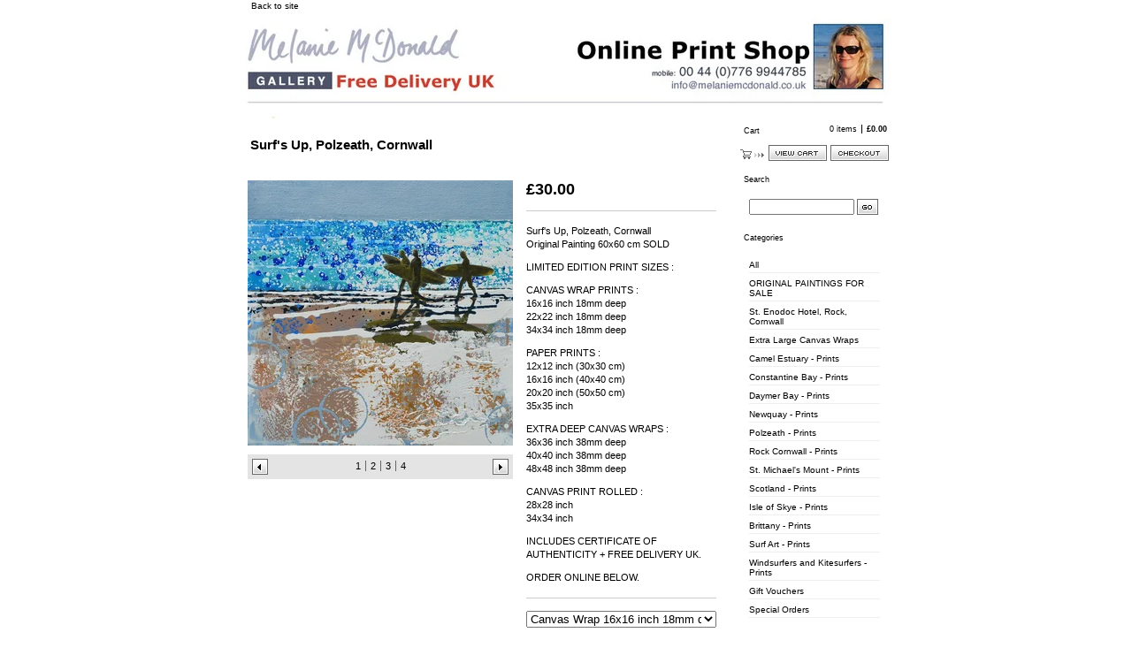

--- FILE ---
content_type: text/html; charset=utf-8
request_url: https://melaniemcdonald.bigcartel.com/product/surf-s-up-polzeath-cornwall
body_size: 5630
content:
<!DOCTYPE html PUBLIC "-//W3C//DTD XHTML 1.0 Transitional//EN" "http://www.w3.org/TR/xhtml1/DTD/xhtml1-transitional.dtd">
<html xmlns="http://www.w3.org/1999/xhtml">
<head>
  <title>Melanie McDonald &mdash; Surf's Up, Polzeath, Cornwall</title>
  <meta http-equiv="Content-Type" content="text/html; charset=utf-8" />
  <meta http-equiv="Content-Language" content="en-us" />
  <meta name="description" content="Surf&#39;s Up, Polzeath, Cornwall Original Painting 60x60 cm SOLD LIMITED EDITION PRINT SIZES : CANVAS WRAP PRINTS : 16x16 inch 18mm deep 22x22 inch 18..." />
  <meta name="keywords" content="ORIGINAL PAINTINGS FOR SALE, St. Enodoc Hotel, Rock, Cornwall, Extra Large Canvas Wraps, Camel Estuary - Prints, Constantine Bay - Prints, Daymer Bay - Prints, Newquay - Prints, Polzeath - Prints, Rock Cornwall - Prints, St. Michael&#39;s Mount - Prints, Scotland - Prints, Isle of Skye - Prints, Brittany - Prints, Surf Art - Prints, Windsurfers and Kitesurfers - Prints, Gift Vouchers, Special Orders" />
  <meta name="fancyzoom-images" content="https://assets.bigcartel.com/theme_assets/1/1.0.12/images/zoom/" />
  <link href="/products.rss" rel="alternate" title="Product RSS Feed" type="application/rss+xml" />
  <script src="//ajax.googleapis.com/ajax/libs/prototype/1.6.0.2/prototype.js"></script>
  <script src="https://assets.bigcartel.com/theme_assets/1/1.0.12/theme.js?v=1" type="text/javascript"></script>
  <link href="/theme_stylesheets/178279824/1623175529/theme.css" media="screen" rel="Stylesheet" type="text/css" />
  <!-- Served from Big Cartel Storefront -->
<!-- Big Cartel generated meta tags -->
<meta name="generator" content="Big Cartel" />
<meta name="author" content="Melanie McDonald" />
<meta name="description" content="Surf&#39;s Up, Polzeath, Cornwall Original Painting 60x60 cm SOLD LIMITED EDITION PRINT SIZES : CANVAS WRAP PRINTS : 16x16 inch 18mm deep 22x22..." />
<meta name="referrer" content="strict-origin-when-cross-origin" />
<meta name="product_id" content="34710656" />
<meta name="product_name" content="Surf&#39;s Up, Polzeath, Cornwall" />
<meta name="product_permalink" content="surf-s-up-polzeath-cornwall" />
<meta name="theme_name" content="Sexy" />
<meta name="theme_version" content="1.0.12" />
<meta property="og:type" content="product" />
<meta property="og:site_name" content="Melanie McDonald" />
<meta property="og:title" content="Surf&#39;s Up, Polzeath, Cornwall" />
<meta property="og:url" content="https://melaniemcdonald.bigcartel.com/product/surf-s-up-polzeath-cornwall" />
<meta property="og:description" content="Surf&#39;s Up, Polzeath, Cornwall Original Painting 60x60 cm SOLD LIMITED EDITION PRINT SIZES : CANVAS WRAP PRINTS : 16x16 inch 18mm deep 22x22..." />
<meta property="og:image" content="https://assets.bigcartel.com/product_images/180097547/Surfs-Up-Polzeath-Cornwall.jpg?auto=format&amp;fit=max&amp;h=1200&amp;w=1200" />
<meta property="og:image:secure_url" content="https://assets.bigcartel.com/product_images/180097547/Surfs-Up-Polzeath-Cornwall.jpg?auto=format&amp;fit=max&amp;h=1200&amp;w=1200" />
<meta property="og:price:amount" content="30.00" />
<meta property="og:price:currency" content="GBP" />
<meta property="og:availability" content="instock" />
<meta name="twitter:card" content="summary_large_image" />
<meta name="twitter:title" content="Surf&#39;s Up, Polzeath, Cornwall" />
<meta name="twitter:description" content="Surf&#39;s Up, Polzeath, Cornwall Original Painting 60x60 cm SOLD LIMITED EDITION PRINT SIZES : CANVAS WRAP PRINTS : 16x16 inch 18mm deep 22x22..." />
<meta name="twitter:image" content="https://assets.bigcartel.com/product_images/180097547/Surfs-Up-Polzeath-Cornwall.jpg?auto=format&amp;fit=max&amp;h=1200&amp;w=1200" />
<!-- end of generated meta tags -->

<!-- Big Cartel generated link tags -->
<link rel="canonical" href="https://melaniemcdonald.bigcartel.com/product/surf-s-up-polzeath-cornwall" />
<link rel="alternate" href="https://melaniemcdonald.bigcartel.com/products.xml" type="application/rss+xml" title="Product Feed" />
<link rel="icon" href="/favicon.svg" type="image/svg+xml" />
<link rel="icon" href="/favicon.ico" type="image/x-icon" />
<link rel="apple-touch-icon" href="/apple-touch-icon.png" />
<!-- end of generated link tags -->

<!-- Big Cartel generated structured data -->
<script type="application/ld+json">
[{"@context":"https://schema.org","@type":"BreadcrumbList","itemListElement":[{"@type":"ListItem","position":1,"name":"Home","item":"https://melaniemcdonald.bigcartel.com/"},{"@type":"ListItem","position":2,"name":"Products","item":"https://melaniemcdonald.bigcartel.com/products"},{"@type":"ListItem","position":3,"name":"Extra Large Canvas Wraps","item":"https://melaniemcdonald.bigcartel.com/category/extra-large-canvas-wraps"},{"@type":"ListItem","position":4,"name":"Surf's Up, Polzeath, Cornwall","item":"https://melaniemcdonald.bigcartel.com/product/surf-s-up-polzeath-cornwall"}]},{"@context":"https://schema.org","@type":"BreadcrumbList","itemListElement":[{"@type":"ListItem","position":1,"name":"Home","item":"https://melaniemcdonald.bigcartel.com/"},{"@type":"ListItem","position":2,"name":"Products","item":"https://melaniemcdonald.bigcartel.com/products"},{"@type":"ListItem","position":3,"name":"Polzeath - Prints","item":"https://melaniemcdonald.bigcartel.com/category/polzeath-prints"},{"@type":"ListItem","position":4,"name":"Surf's Up, Polzeath, Cornwall","item":"https://melaniemcdonald.bigcartel.com/product/surf-s-up-polzeath-cornwall"}]}]
</script>
<script type="application/ld+json">
{"@context":"https://schema.org/","@type":"Product","name":"Surf's Up, Polzeath, Cornwall","url":"https://melaniemcdonald.bigcartel.com/product/surf-s-up-polzeath-cornwall","description":"Surf\u0026#39;s Up, Polzeath, Cornwall\nOriginal Painting 60x60 cm SOLD\n\nLIMITED EDITION PRINT SIZES :\n\nCANVAS WRAP PRINTS :  \n16x16 inch 18mm deep \n22x22 inch 18mm deep \n34x34 inch 18mm deep\n\nPAPER PRINTS : \n12x12 inch (30x30 cm) \n16x16 inch (40x40 cm) \n20x20 inch (50x50 cm) \n35x35 inch\n\nEXTRA DEEP CANVAS WRAPS : \n36x36 inch 38mm deep \n40x40 inch 38mm deep \n48x48 inch 38mm deep \n\nCANVAS PRINT ROLLED : \n28x28 inch \n34x34 inch\n\nINCLUDES CERTIFICATE OF AUTHENTICITY + FREE DELIVERY UK.\n\nORDER ONLINE BELOW.","sku":"34710656","image":["https://assets.bigcartel.com/product_images/180097547/Surfs-Up-Polzeath-Cornwall.jpg?auto=format\u0026fit=max\u0026h=1200\u0026w=1200","https://assets.bigcartel.com/product_images/180179123/Pictures-of-Cornwall.jpg?auto=format\u0026fit=max\u0026h=1200\u0026w=1200","https://assets.bigcartel.com/product_images/180179141/Pictures-of-Cornwall-UK.jpg?auto=format\u0026fit=max\u0026h=1200\u0026w=1200","https://assets.bigcartel.com/product_images/180179162/Paintings-Melanie-McDonald.jpg?auto=format\u0026fit=max\u0026h=1200\u0026w=1200"],"brand":{"@type":"Brand","name":"Melanie McDonald"},"offers":[{"@type":"Offer","name":"Surf's Up, Polzeath, Cornwall","url":"https://melaniemcdonald.bigcartel.com/product/surf-s-up-polzeath-cornwall","sku":"34710656","price":"30.0","priceCurrency":"GBP","priceValidUntil":"2027-01-20","availability":"https://schema.org/OutOfStock","itemCondition":"NewCondition","additionalProperty":[{"@type":"PropertyValue","propertyID":"item_group_id","value":"34710656"}],"shippingDetails":[{"@type":"OfferShippingDetails","shippingDestination":{"@type":"DefinedRegion","addressCountry":"GB"},"shippingRate":{"@type":"MonetaryAmount","value":"0.0","currency":"GBP"}}]}]}
</script>

<!-- end of generated structured data -->

<script>
  window.bigcartel = window.bigcartel || {};
  window.bigcartel = {
    ...window.bigcartel,
    ...{"account":{"id":682539,"host":"melaniemcdonald.bigcartel.com","bc_host":"melaniemcdonald.bigcartel.com","currency":"GBP","country":{"code":"GB","name":"United Kingdom"}},"theme":{"name":"Sexy","version":"1.0.12","colors":{"link_text_color":null,"link_hover_color":null,"primary_text_color":null,"background_color":null,"button_background_color":null,"button_text_color":null,"button_hover_background_color":null}},"checkout":{"payments_enabled":true,"stripe_publishable_key":"pk_live_d3u5leTfKCdyVleTBF6vdUGA","paypal_merchant_id":"DJ6QZFBLXBV7N"},"product":{"id":34710656,"name":"Surf's Up, Polzeath, Cornwall","permalink":"surf-s-up-polzeath-cornwall","position":78,"url":"/product/surf-s-up-polzeath-cornwall","status":"active","created_at":"2016-06-15T04:45:56.000Z","has_password_protection":false,"images":[{"url":"https://assets.bigcartel.com/product_images/180097547/Surfs-Up-Polzeath-Cornwall.jpg?auto=format\u0026fit=max\u0026h=1000\u0026w=1000","width":959,"height":960},{"url":"https://assets.bigcartel.com/product_images/180179123/Pictures-of-Cornwall.jpg?auto=format\u0026fit=max\u0026h=1000\u0026w=1000","width":469,"height":960},{"url":"https://assets.bigcartel.com/product_images/180179141/Pictures-of-Cornwall-UK.jpg?auto=format\u0026fit=max\u0026h=1000\u0026w=1000","width":534,"height":960},{"url":"https://assets.bigcartel.com/product_images/180179162/Paintings-Melanie-McDonald.jpg?auto=format\u0026fit=max\u0026h=1000\u0026w=1000","width":834,"height":960}],"price":30.0,"default_price":30.0,"tax":0.0,"on_sale":false,"description":"Surf's Up, Polzeath, Cornwall\r\nOriginal Painting 60x60 cm SOLD\r\n\r\nLIMITED EDITION PRINT SIZES :\r\n\r\nCANVAS WRAP PRINTS :  \r\n16x16 inch 18mm deep \r\n22x22 inch 18mm deep \r\n34x34 inch 18mm deep\r\n\r\nPAPER PRINTS : \r\n12x12 inch (30x30 cm) \r\n16x16 inch (40x40 cm) \r\n20x20 inch (50x50 cm) \r\n35x35 inch\r\n\r\nEXTRA DEEP CANVAS WRAPS : \r\n36x36 inch 38mm deep \r\n40x40 inch 38mm deep \r\n48x48 inch 38mm deep \r\n\r\nCANVAS PRINT ROLLED : \r\n28x28 inch \r\n34x34 inch\r\n\r\nINCLUDES CERTIFICATE OF AUTHENTICITY + FREE DELIVERY UK.\r\n\r\nORDER ONLINE BELOW.","has_option_groups":false,"options":[{"id":122566643,"name":"Canvas Wrap 16x16 inch 18mm deep","price":55.0,"sold_out":false,"has_custom_price":true,"option_group_values":[]},{"id":122566646,"name":"Canvas Wrap 22x22 inch 18mm deep","price":75.0,"sold_out":false,"has_custom_price":true,"option_group_values":[]},{"id":122566649,"name":"Canvas Wrap 34x34 inch 18mm deep","price":125.0,"sold_out":false,"has_custom_price":true,"option_group_values":[]},{"id":122567357,"name":"Canvas Wrap 36x36 inch 38mm deep","price":199.0,"sold_out":false,"has_custom_price":true,"option_group_values":[]},{"id":122567363,"name":"Canvas Wrap 40x40 inch 38mm deep","price":225.0,"sold_out":false,"has_custom_price":true,"option_group_values":[]},{"id":122567039,"name":"Paper Print 12x12 inch (30x30cm) - £30.00","price":30.0,"sold_out":false,"has_custom_price":false,"option_group_values":[]},{"id":122567042,"name":"Paper Print 16x16 inch (40x40cm)","price":35.0,"sold_out":false,"has_custom_price":true,"option_group_values":[]},{"id":122567045,"name":"Paper Print 20x20 inch (50x50cm)","price":40.0,"sold_out":false,"has_custom_price":true,"option_group_values":[]},{"id":122567048,"name":"Paper Print 30x30 inch ","price":50.0,"sold_out":false,"has_custom_price":true,"option_group_values":[]},{"id":122567999,"name":"Canvas Print (Rolled) 28x28 inch","price":65.0,"sold_out":false,"has_custom_price":true,"option_group_values":[]},{"id":122567996,"name":"Canvas Print (Rolled) 34x34 inch","price":85.0,"sold_out":false,"has_custom_price":true,"option_group_values":[]}],"artists":[],"categories":[{"id":12088783,"name":"Extra Large Canvas Wraps","permalink":"extra-large-canvas-wraps","url":"/category/extra-large-canvas-wraps"},{"id":3620669,"name":"Polzeath - Prints","permalink":"polzeath-prints","url":"/category/polzeath-prints"}],"option_groups":[],"shipping":[{"amount_alone":0.0,"amount_with_others":0.0,"country":{"id":42,"name":"United Kingdom","code":"GB"}}]},"page":{"type":"product"}}
  }
</script>
<script id="stripe-js" src="https://js.stripe.com/v3/" async></script>
<script async src="https://www.paypal.com/sdk/js?client-id=AbPSFDwkxJ_Pxau-Ek8nKIMWIanP8jhAdSXX5MbFoCq_VkpAHX7DZEbfTARicVRWOVUgeUt44lu7oHF-&merchant-id=DJ6QZFBLXBV7N&currency=GBP&components=messages,buttons" data-partner-attribution-id="BigCartel_SP_PPCP" data-namespace="PayPalSDK"></script>
<style type="text/css">.bc-product-video-embed { width: 100%; max-width: 640px; margin: 0 auto 1rem; } .bc-product-video-embed iframe { aspect-ratio: 16 / 9; width: 100%; border: 0; }</style>
<script type="text/javascript">
  var _bcaq = _bcaq || [];
  _bcaq.push(['_setUrl','stats1.bigcartel.com']);_bcaq.push(['_trackVisit','682539']);_bcaq.push(['_trackProduct','34710656','682539']);
  (function() {
    var bca = document.createElement('script'); bca.type = 'text/javascript'; bca.async = true;
    bca.src = '/stats.min.js';
    var s = document.getElementsByTagName('script')[0]; s.parentNode.insertBefore(bca, s);
  })();
</script>
<script src="/assets/currency-formatter-e6d2ec3fd19a4c813ec8b993b852eccecac4da727de1c7e1ecbf0a335278e93a.js"></script>
</head>

<body id="product-page" class="product theme">

  <div id="wrap">

    <noscript>
      <div class="error" id="error">
        <ul>
          <li>JavaScript must be enabled to use this store!</li>
        </ul>
      </div>
    </noscript>

    

    
    <div id="website">
      <a href="http://www.melaniemcdonald.co.uk/">Back to site</a>
    </div>
    

    <div id="header" class="image">
      <h1><a href="/"><span>Melanie McDonald</span><img src="https://assets.bigcartel.com/theme_images/59121012/large-prints-of-Cornwall-UK.jpg" /></a></h1>
    </div>

    <div id="main">

      <div id="main-title">
        <h2><span>Surf's Up, Polzeath, Cornwall</span></h2>
      </div>

      <div id="main-content">
        
        <div id="product-content">


  <div id="product-images">
    <a id="product-image" href="https://assets.bigcartel.com/product_images/180097547/Surfs-Up-Polzeath-Cornwall.jpg?auto=format&fit=max&h=1000&w=1000"><img id="product-img" src="https://assets.bigcartel.com/product_images/180097547/Surfs-Up-Polzeath-Cornwall.jpg?auto=format&fit=max&h=300&w=300" alt="Image of Surf&#39;s Up, Polzeath, Cornwall" /><span class="stilt"></span><span class="icon_zoom"></span></a>
    
    <div class="images-nav">
      <ul class="images-list" id="images-list">
        <li class="image-1"><a href="https://assets.bigcartel.com/product_images/180097547/Surfs-Up-Polzeath-Cornwall.jpg?auto=format&fit=max&h=300&w=300" title="View image 1"><span>1</span></a></li><li class="image-2"><a href="https://assets.bigcartel.com/product_images/180179123/Pictures-of-Cornwall.jpg?auto=format&fit=max&h=300&w=300" title="View image 2"><span>2</span></a></li><li class="image-3"><a href="https://assets.bigcartel.com/product_images/180179141/Pictures-of-Cornwall-UK.jpg?auto=format&fit=max&h=300&w=300" title="View image 3"><span>3</span></a></li><li class="image-4"><a href="https://assets.bigcartel.com/product_images/180179162/Paintings-Melanie-McDonald.jpg?auto=format&fit=max&h=300&w=300" title="View image 4"><span>4</span></a></li>
      </ul>
      <div class="images-prev"><a href="#" onclick="Store.prevImage(); return false;" title="View previous image"><span>Previous</span></a></div>
      <div class="images-next"><a href="#" onclick="Store.nextImage(); return false;" title="View next image"><span>Next</span></a></div>
    </div>
    
  </div>


  <div id="product-details">

    <h3 class="price"><span><span class="currency_sign">&pound;</span>30.00</span></h3>

    
    <div class="info">
      <p>Surf's Up, Polzeath, Cornwall
<br />Original Painting 60x60 cm SOLD</p>
<p>LIMITED EDITION PRINT SIZES :</p>
<p>CANVAS WRAP PRINTS :  
<br />16x16 inch 18mm deep 
<br />22x22 inch 18mm deep 
<br />34x34 inch 18mm deep</p>
<p>PAPER PRINTS : 
<br />12x12 inch (30x30 cm) 
<br />16x16 inch (40x40 cm) 
<br />20x20 inch (50x50 cm) 
<br />35x35 inch</p>
<p>EXTRA DEEP CANVAS WRAPS : 
<br />36x36 inch 38mm deep 
<br />40x40 inch 38mm deep 
<br />48x48 inch 38mm deep</p>
<p>CANVAS PRINT ROLLED : 
<br />28x28 inch 
<br />34x34 inch</p>
<p>INCLUDES CERTIFICATE OF AUTHENTICITY + FREE DELIVERY UK.</p>
<p>ORDER ONLINE BELOW.</p>
    </div>
    

  

    

    <form id="product-form" method="post" action="/cart">

      

      <div id="product-options" class="options">
        <select name="cart[add][id]" id="option"><option value="122566643">Canvas Wrap 16x16 inch 18mm deep - <span class="currency_sign">&pound;</span>55.00</option>
<option value="122566646">Canvas Wrap 22x22 inch 18mm deep - <span class="currency_sign">&pound;</span>75.00</option>
<option value="122566649">Canvas Wrap 34x34 inch 18mm deep - <span class="currency_sign">&pound;</span>125.00</option>
<option value="122567357">Canvas Wrap 36x36 inch 38mm deep - <span class="currency_sign">&pound;</span>199.00</option>
<option value="122567363">Canvas Wrap 40x40 inch 38mm deep - <span class="currency_sign">&pound;</span>225.00</option>
<option value="122567039">Paper Print 12x12 inch (30x30cm) - £30.00</option>
<option value="122567042">Paper Print 16x16 inch (40x40cm) - <span class="currency_sign">&pound;</span>35.00</option>
<option value="122567045">Paper Print 20x20 inch (50x50cm) - <span class="currency_sign">&pound;</span>40.00</option>
<option value="122567048">Paper Print 30x30 inch  - <span class="currency_sign">&pound;</span>50.00</option>
<option value="122567999">Canvas Print (Rolled) 28x28 inch - <span class="currency_sign">&pound;</span>65.00</option>
<option value="122567996">Canvas Print (Rolled) 34x34 inch - <span class="currency_sign">&pound;</span>85.00</option></select>
      </div>

      

      <button id="product-addtocart" name="submit" type="submit"><span>Add to cart</span></button>

    </form>

  

  </div>

</div>

<script type="text/javascript" charset="utf-8">

  if(typeof zoomID == 'undefined') {
    document.write("<script src=\"https://assets.bigcartel.com/theme_assets/1/1.0.12/javascripts/fancyzoom.js?v=1\" type=\"text/javascript\"><\/script>");
  }

  
  Store.fullSizeImages.push('https://assets.bigcartel.com/product_images/180097547/Surfs-Up-Polzeath-Cornwall.jpg?auto=format&fit=max&h=1000&w=1000');
  
  Store.fullSizeImages.push('https://assets.bigcartel.com/product_images/180179123/Pictures-of-Cornwall.jpg?auto=format&fit=max&h=1000&w=1000');
  
  Store.fullSizeImages.push('https://assets.bigcartel.com/product_images/180179141/Pictures-of-Cornwall-UK.jpg?auto=format&fit=max&h=1000&w=1000');
  
  Store.fullSizeImages.push('https://assets.bigcartel.com/product_images/180179162/Paintings-Melanie-McDonald.jpg?auto=format&fit=max&h=1000&w=1000');
  

</script>

        
      </div>

    </div>

    <div id="navigation">

      <div id="minicart">
        <h3 class="minicart-title"><span>Cart</span></h3>
        <ul class="minicart-contents">
          <li class="minicart-items"><span id="cart-count">0 items</span></li>
          <li class="minicart-total"><span id="cart-total"><span class="currency_sign">&pound;</span>0.00</span></li>
        </ul>
        <div class="minicart-options">
          <div class="minicart-view"><a href="/cart" title="View Cart"><span>View Cart</span></a></div>
          <div class="minicart-checkout"><a href="/checkout" title="Checkout"><span>Checkout</span></a></div>
        </div>
      </div>

      
      <div id="search" class="pod">
        <h3 class="search-title"><span>Search</span></h3>
        <form id="search-form" name="search" action="/products" method="get">
          <input id="search-input" name="search" type="text" /><button id="search-submit" name="search-submit" type="submit" title="GO"><span>GO</span></button>
        </form>
      </div>
      

      

      <div id="categories" class="pod">
        <h3 class="categories-title"><span>Categories</span></h3>
        <ul class="categories-list">
          <li><a href="/products" title="All"><span>All</span></a></li><li><a title="View ORIGINAL PAINTINGS FOR SALE" href="/category/original-paintings-for-sale">ORIGINAL PAINTINGS FOR SALE</a></li><li><a title="View St. Enodoc Hotel, Rock, Cornwall" href="/category/st-enodoc-hotel-rock-cornwall">St. Enodoc Hotel, Rock, Cornwall</a></li><li><a title="View Extra Large Canvas Wraps" href="/category/extra-large-canvas-wraps">Extra Large Canvas Wraps</a></li><li><a title="View Camel Estuary - Prints" href="/category/camel-estuary-prints">Camel Estuary - Prints</a></li><li><a title="View Constantine Bay - Prints" href="/category/constantine-bay-prints">Constantine Bay - Prints</a></li><li><a title="View Daymer Bay - Prints" href="/category/daymer-bay-prints">Daymer Bay - Prints</a></li><li><a title="View Newquay - Prints" href="/category/newquay-prints">Newquay - Prints</a></li><li><a title="View Polzeath - Prints" href="/category/polzeath-prints">Polzeath - Prints</a></li><li><a title="View Rock Cornwall - Prints" href="/category/rock-cornwall-prints">Rock Cornwall - Prints</a></li><li><a title="View St. Michael&#39;s Mount - Prints" href="/category/st-michael-s-mount-prints">St. Michael's Mount - Prints</a></li><li><a title="View Scotland - Prints" href="/category/scotland-prints">Scotland - Prints</a></li><li><a title="View Isle of Skye - Prints" href="/category/isle-of-skye-prints">Isle of Skye - Prints</a></li><li><a title="View Brittany - Prints" href="/category/brittany-prints">Brittany - Prints</a></li><li><a title="View Surf Art - Prints" href="/category/surf-art-prints">Surf Art - Prints</a></li><li><a title="View Windsurfers and Kitesurfers - Prints" href="/category/windsurfers-and-kitesurfers-prints">Windsurfers and Kitesurfers - Prints</a></li><li><a title="View Gift Vouchers" href="/category/gift-vouchers">Gift Vouchers</a></li><li><a title="View Special Orders" href="/category/special-orders">Special Orders</a></li>
        </ul>
      </div>

      

      

      

      <div id="help" class="pod">
        <h3 class="help-title"><span>Info</span></h3>
        <ul class="help-list">
          <li><a title="View FRAMING / DELIVERY" href="/size-chart">FRAMING / DELIVERY</a></li><li><a title="View About Melanie" href="/about-melanie-mcdonald">About Melanie</a></li><li><a title="View Contact" href="/contact">Contact</a></li>
        </ul>
      </div>

      <div id="badge"><a href="http://bigcartel.com" title="Check out Big Cartel"><span>Powered by Big Cartel</span></a></div>

    </div>

    <div id="footer"><span></span></div>

  </div>


  <div id="extra-1"><span></span></div>
  <div id="extra-2"><span></span></div>
  <div id="extra-3"><span></span></div>
  <div id="extra-4"><span></span></div>
  <div id="extra-5"><span></span></div>
  <div id="extra-6"><span></span></div>


<script defer src="https://static.cloudflareinsights.com/beacon.min.js/vcd15cbe7772f49c399c6a5babf22c1241717689176015" integrity="sha512-ZpsOmlRQV6y907TI0dKBHq9Md29nnaEIPlkf84rnaERnq6zvWvPUqr2ft8M1aS28oN72PdrCzSjY4U6VaAw1EQ==" data-cf-beacon='{"rayId":"9c0d2007dbd9de81","version":"2025.9.1","serverTiming":{"name":{"cfExtPri":true,"cfEdge":true,"cfOrigin":true,"cfL4":true,"cfSpeedBrain":true,"cfCacheStatus":true}},"token":"44d6648085c9451aa740849b0372227e","b":1}' crossorigin="anonymous"></script>
</body>
</html>